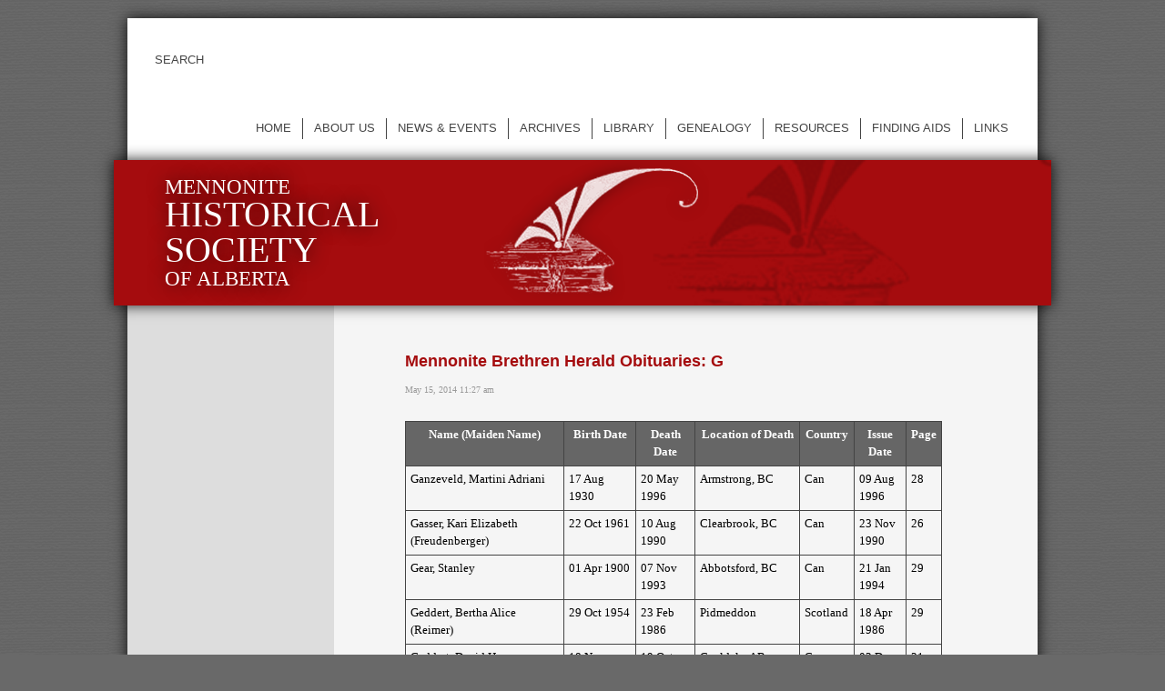

--- FILE ---
content_type: text/html; charset=UTF-8
request_url: https://mennonitehistory.org/mennonite-brethren-herald-obituaries-g/
body_size: 12312
content:
<!DOCTYPE HTML>
<html lang="en-US">
	<head>
		<title>Mennonite Historical Society of Alberta &#8211; Mennonite Brethren Herald Obituaries: G</title>
		<meta charset="UTF-8" />
		<meta name="viewport" content="width=device-width, initial-scale=1.0" />
		<link rel="pingback" href="https://mennonitehistory.org/xmlrpc.php" />
		<link rel="shortcut icon" href="https://mennonitehistory.org/wp-content/themes/mennonitehistory.org/images/favicon.ico" />
		<!--[if lt IE 9]>
			<script src="https://mennonitehistory.org/wp-content/themes/mennonitehistory.org/js/html5shiv-printshiv.js" type="text/javascript"></script>
			<script src="https://mennonitehistory.org/wp-content/themes/mennonitehistory.org/js/selectivizr-min.js" type="text/javascript"></script>
			<script src="https://css3-mediaqueries-js.googlecode.com/svn/trunk/css3-mediaqueries.js"></script>
		<![endif]-->
		<meta name='robots' content='max-image-preview:large' />
	<style>img:is([sizes="auto" i], [sizes^="auto," i]) { contain-intrinsic-size: 3000px 1500px }</style>
			<!-- This site uses the Google Analytics by MonsterInsights plugin v9.11.1 - Using Analytics tracking - https://www.monsterinsights.com/ -->
		<!-- Note: MonsterInsights is not currently configured on this site. The site owner needs to authenticate with Google Analytics in the MonsterInsights settings panel. -->
					<!-- No tracking code set -->
				<!-- / Google Analytics by MonsterInsights -->
		<script type="text/javascript">
/* <![CDATA[ */
window._wpemojiSettings = {"baseUrl":"https:\/\/s.w.org\/images\/core\/emoji\/15.0.3\/72x72\/","ext":".png","svgUrl":"https:\/\/s.w.org\/images\/core\/emoji\/15.0.3\/svg\/","svgExt":".svg","source":{"concatemoji":"https:\/\/mennonitehistory.org\/wp-includes\/js\/wp-emoji-release.min.js?ver=6.7.4"}};
/*! This file is auto-generated */
!function(i,n){var o,s,e;function c(e){try{var t={supportTests:e,timestamp:(new Date).valueOf()};sessionStorage.setItem(o,JSON.stringify(t))}catch(e){}}function p(e,t,n){e.clearRect(0,0,e.canvas.width,e.canvas.height),e.fillText(t,0,0);var t=new Uint32Array(e.getImageData(0,0,e.canvas.width,e.canvas.height).data),r=(e.clearRect(0,0,e.canvas.width,e.canvas.height),e.fillText(n,0,0),new Uint32Array(e.getImageData(0,0,e.canvas.width,e.canvas.height).data));return t.every(function(e,t){return e===r[t]})}function u(e,t,n){switch(t){case"flag":return n(e,"\ud83c\udff3\ufe0f\u200d\u26a7\ufe0f","\ud83c\udff3\ufe0f\u200b\u26a7\ufe0f")?!1:!n(e,"\ud83c\uddfa\ud83c\uddf3","\ud83c\uddfa\u200b\ud83c\uddf3")&&!n(e,"\ud83c\udff4\udb40\udc67\udb40\udc62\udb40\udc65\udb40\udc6e\udb40\udc67\udb40\udc7f","\ud83c\udff4\u200b\udb40\udc67\u200b\udb40\udc62\u200b\udb40\udc65\u200b\udb40\udc6e\u200b\udb40\udc67\u200b\udb40\udc7f");case"emoji":return!n(e,"\ud83d\udc26\u200d\u2b1b","\ud83d\udc26\u200b\u2b1b")}return!1}function f(e,t,n){var r="undefined"!=typeof WorkerGlobalScope&&self instanceof WorkerGlobalScope?new OffscreenCanvas(300,150):i.createElement("canvas"),a=r.getContext("2d",{willReadFrequently:!0}),o=(a.textBaseline="top",a.font="600 32px Arial",{});return e.forEach(function(e){o[e]=t(a,e,n)}),o}function t(e){var t=i.createElement("script");t.src=e,t.defer=!0,i.head.appendChild(t)}"undefined"!=typeof Promise&&(o="wpEmojiSettingsSupports",s=["flag","emoji"],n.supports={everything:!0,everythingExceptFlag:!0},e=new Promise(function(e){i.addEventListener("DOMContentLoaded",e,{once:!0})}),new Promise(function(t){var n=function(){try{var e=JSON.parse(sessionStorage.getItem(o));if("object"==typeof e&&"number"==typeof e.timestamp&&(new Date).valueOf()<e.timestamp+604800&&"object"==typeof e.supportTests)return e.supportTests}catch(e){}return null}();if(!n){if("undefined"!=typeof Worker&&"undefined"!=typeof OffscreenCanvas&&"undefined"!=typeof URL&&URL.createObjectURL&&"undefined"!=typeof Blob)try{var e="postMessage("+f.toString()+"("+[JSON.stringify(s),u.toString(),p.toString()].join(",")+"));",r=new Blob([e],{type:"text/javascript"}),a=new Worker(URL.createObjectURL(r),{name:"wpTestEmojiSupports"});return void(a.onmessage=function(e){c(n=e.data),a.terminate(),t(n)})}catch(e){}c(n=f(s,u,p))}t(n)}).then(function(e){for(var t in e)n.supports[t]=e[t],n.supports.everything=n.supports.everything&&n.supports[t],"flag"!==t&&(n.supports.everythingExceptFlag=n.supports.everythingExceptFlag&&n.supports[t]);n.supports.everythingExceptFlag=n.supports.everythingExceptFlag&&!n.supports.flag,n.DOMReady=!1,n.readyCallback=function(){n.DOMReady=!0}}).then(function(){return e}).then(function(){var e;n.supports.everything||(n.readyCallback(),(e=n.source||{}).concatemoji?t(e.concatemoji):e.wpemoji&&e.twemoji&&(t(e.twemoji),t(e.wpemoji)))}))}((window,document),window._wpemojiSettings);
/* ]]> */
</script>
<style id='wp-emoji-styles-inline-css' type='text/css'>

	img.wp-smiley, img.emoji {
		display: inline !important;
		border: none !important;
		box-shadow: none !important;
		height: 1em !important;
		width: 1em !important;
		margin: 0 0.07em !important;
		vertical-align: -0.1em !important;
		background: none !important;
		padding: 0 !important;
	}
</style>
<link rel='stylesheet' id='wp-block-library-css' href='https://mennonitehistory.org/wp-includes/css/dist/block-library/style.min.css?ver=6.7.4' type='text/css' media='all' />
<style id='classic-theme-styles-inline-css' type='text/css'>
/*! This file is auto-generated */
.wp-block-button__link{color:#fff;background-color:#32373c;border-radius:9999px;box-shadow:none;text-decoration:none;padding:calc(.667em + 2px) calc(1.333em + 2px);font-size:1.125em}.wp-block-file__button{background:#32373c;color:#fff;text-decoration:none}
</style>
<style id='global-styles-inline-css' type='text/css'>
:root{--wp--preset--aspect-ratio--square: 1;--wp--preset--aspect-ratio--4-3: 4/3;--wp--preset--aspect-ratio--3-4: 3/4;--wp--preset--aspect-ratio--3-2: 3/2;--wp--preset--aspect-ratio--2-3: 2/3;--wp--preset--aspect-ratio--16-9: 16/9;--wp--preset--aspect-ratio--9-16: 9/16;--wp--preset--color--black: #000000;--wp--preset--color--cyan-bluish-gray: #abb8c3;--wp--preset--color--white: #ffffff;--wp--preset--color--pale-pink: #f78da7;--wp--preset--color--vivid-red: #cf2e2e;--wp--preset--color--luminous-vivid-orange: #ff6900;--wp--preset--color--luminous-vivid-amber: #fcb900;--wp--preset--color--light-green-cyan: #7bdcb5;--wp--preset--color--vivid-green-cyan: #00d084;--wp--preset--color--pale-cyan-blue: #8ed1fc;--wp--preset--color--vivid-cyan-blue: #0693e3;--wp--preset--color--vivid-purple: #9b51e0;--wp--preset--gradient--vivid-cyan-blue-to-vivid-purple: linear-gradient(135deg,rgba(6,147,227,1) 0%,rgb(155,81,224) 100%);--wp--preset--gradient--light-green-cyan-to-vivid-green-cyan: linear-gradient(135deg,rgb(122,220,180) 0%,rgb(0,208,130) 100%);--wp--preset--gradient--luminous-vivid-amber-to-luminous-vivid-orange: linear-gradient(135deg,rgba(252,185,0,1) 0%,rgba(255,105,0,1) 100%);--wp--preset--gradient--luminous-vivid-orange-to-vivid-red: linear-gradient(135deg,rgba(255,105,0,1) 0%,rgb(207,46,46) 100%);--wp--preset--gradient--very-light-gray-to-cyan-bluish-gray: linear-gradient(135deg,rgb(238,238,238) 0%,rgb(169,184,195) 100%);--wp--preset--gradient--cool-to-warm-spectrum: linear-gradient(135deg,rgb(74,234,220) 0%,rgb(151,120,209) 20%,rgb(207,42,186) 40%,rgb(238,44,130) 60%,rgb(251,105,98) 80%,rgb(254,248,76) 100%);--wp--preset--gradient--blush-light-purple: linear-gradient(135deg,rgb(255,206,236) 0%,rgb(152,150,240) 100%);--wp--preset--gradient--blush-bordeaux: linear-gradient(135deg,rgb(254,205,165) 0%,rgb(254,45,45) 50%,rgb(107,0,62) 100%);--wp--preset--gradient--luminous-dusk: linear-gradient(135deg,rgb(255,203,112) 0%,rgb(199,81,192) 50%,rgb(65,88,208) 100%);--wp--preset--gradient--pale-ocean: linear-gradient(135deg,rgb(255,245,203) 0%,rgb(182,227,212) 50%,rgb(51,167,181) 100%);--wp--preset--gradient--electric-grass: linear-gradient(135deg,rgb(202,248,128) 0%,rgb(113,206,126) 100%);--wp--preset--gradient--midnight: linear-gradient(135deg,rgb(2,3,129) 0%,rgb(40,116,252) 100%);--wp--preset--font-size--small: 13px;--wp--preset--font-size--medium: 20px;--wp--preset--font-size--large: 36px;--wp--preset--font-size--x-large: 42px;--wp--preset--spacing--20: 0.44rem;--wp--preset--spacing--30: 0.67rem;--wp--preset--spacing--40: 1rem;--wp--preset--spacing--50: 1.5rem;--wp--preset--spacing--60: 2.25rem;--wp--preset--spacing--70: 3.38rem;--wp--preset--spacing--80: 5.06rem;--wp--preset--shadow--natural: 6px 6px 9px rgba(0, 0, 0, 0.2);--wp--preset--shadow--deep: 12px 12px 50px rgba(0, 0, 0, 0.4);--wp--preset--shadow--sharp: 6px 6px 0px rgba(0, 0, 0, 0.2);--wp--preset--shadow--outlined: 6px 6px 0px -3px rgba(255, 255, 255, 1), 6px 6px rgba(0, 0, 0, 1);--wp--preset--shadow--crisp: 6px 6px 0px rgba(0, 0, 0, 1);}:where(.is-layout-flex){gap: 0.5em;}:where(.is-layout-grid){gap: 0.5em;}body .is-layout-flex{display: flex;}.is-layout-flex{flex-wrap: wrap;align-items: center;}.is-layout-flex > :is(*, div){margin: 0;}body .is-layout-grid{display: grid;}.is-layout-grid > :is(*, div){margin: 0;}:where(.wp-block-columns.is-layout-flex){gap: 2em;}:where(.wp-block-columns.is-layout-grid){gap: 2em;}:where(.wp-block-post-template.is-layout-flex){gap: 1.25em;}:where(.wp-block-post-template.is-layout-grid){gap: 1.25em;}.has-black-color{color: var(--wp--preset--color--black) !important;}.has-cyan-bluish-gray-color{color: var(--wp--preset--color--cyan-bluish-gray) !important;}.has-white-color{color: var(--wp--preset--color--white) !important;}.has-pale-pink-color{color: var(--wp--preset--color--pale-pink) !important;}.has-vivid-red-color{color: var(--wp--preset--color--vivid-red) !important;}.has-luminous-vivid-orange-color{color: var(--wp--preset--color--luminous-vivid-orange) !important;}.has-luminous-vivid-amber-color{color: var(--wp--preset--color--luminous-vivid-amber) !important;}.has-light-green-cyan-color{color: var(--wp--preset--color--light-green-cyan) !important;}.has-vivid-green-cyan-color{color: var(--wp--preset--color--vivid-green-cyan) !important;}.has-pale-cyan-blue-color{color: var(--wp--preset--color--pale-cyan-blue) !important;}.has-vivid-cyan-blue-color{color: var(--wp--preset--color--vivid-cyan-blue) !important;}.has-vivid-purple-color{color: var(--wp--preset--color--vivid-purple) !important;}.has-black-background-color{background-color: var(--wp--preset--color--black) !important;}.has-cyan-bluish-gray-background-color{background-color: var(--wp--preset--color--cyan-bluish-gray) !important;}.has-white-background-color{background-color: var(--wp--preset--color--white) !important;}.has-pale-pink-background-color{background-color: var(--wp--preset--color--pale-pink) !important;}.has-vivid-red-background-color{background-color: var(--wp--preset--color--vivid-red) !important;}.has-luminous-vivid-orange-background-color{background-color: var(--wp--preset--color--luminous-vivid-orange) !important;}.has-luminous-vivid-amber-background-color{background-color: var(--wp--preset--color--luminous-vivid-amber) !important;}.has-light-green-cyan-background-color{background-color: var(--wp--preset--color--light-green-cyan) !important;}.has-vivid-green-cyan-background-color{background-color: var(--wp--preset--color--vivid-green-cyan) !important;}.has-pale-cyan-blue-background-color{background-color: var(--wp--preset--color--pale-cyan-blue) !important;}.has-vivid-cyan-blue-background-color{background-color: var(--wp--preset--color--vivid-cyan-blue) !important;}.has-vivid-purple-background-color{background-color: var(--wp--preset--color--vivid-purple) !important;}.has-black-border-color{border-color: var(--wp--preset--color--black) !important;}.has-cyan-bluish-gray-border-color{border-color: var(--wp--preset--color--cyan-bluish-gray) !important;}.has-white-border-color{border-color: var(--wp--preset--color--white) !important;}.has-pale-pink-border-color{border-color: var(--wp--preset--color--pale-pink) !important;}.has-vivid-red-border-color{border-color: var(--wp--preset--color--vivid-red) !important;}.has-luminous-vivid-orange-border-color{border-color: var(--wp--preset--color--luminous-vivid-orange) !important;}.has-luminous-vivid-amber-border-color{border-color: var(--wp--preset--color--luminous-vivid-amber) !important;}.has-light-green-cyan-border-color{border-color: var(--wp--preset--color--light-green-cyan) !important;}.has-vivid-green-cyan-border-color{border-color: var(--wp--preset--color--vivid-green-cyan) !important;}.has-pale-cyan-blue-border-color{border-color: var(--wp--preset--color--pale-cyan-blue) !important;}.has-vivid-cyan-blue-border-color{border-color: var(--wp--preset--color--vivid-cyan-blue) !important;}.has-vivid-purple-border-color{border-color: var(--wp--preset--color--vivid-purple) !important;}.has-vivid-cyan-blue-to-vivid-purple-gradient-background{background: var(--wp--preset--gradient--vivid-cyan-blue-to-vivid-purple) !important;}.has-light-green-cyan-to-vivid-green-cyan-gradient-background{background: var(--wp--preset--gradient--light-green-cyan-to-vivid-green-cyan) !important;}.has-luminous-vivid-amber-to-luminous-vivid-orange-gradient-background{background: var(--wp--preset--gradient--luminous-vivid-amber-to-luminous-vivid-orange) !important;}.has-luminous-vivid-orange-to-vivid-red-gradient-background{background: var(--wp--preset--gradient--luminous-vivid-orange-to-vivid-red) !important;}.has-very-light-gray-to-cyan-bluish-gray-gradient-background{background: var(--wp--preset--gradient--very-light-gray-to-cyan-bluish-gray) !important;}.has-cool-to-warm-spectrum-gradient-background{background: var(--wp--preset--gradient--cool-to-warm-spectrum) !important;}.has-blush-light-purple-gradient-background{background: var(--wp--preset--gradient--blush-light-purple) !important;}.has-blush-bordeaux-gradient-background{background: var(--wp--preset--gradient--blush-bordeaux) !important;}.has-luminous-dusk-gradient-background{background: var(--wp--preset--gradient--luminous-dusk) !important;}.has-pale-ocean-gradient-background{background: var(--wp--preset--gradient--pale-ocean) !important;}.has-electric-grass-gradient-background{background: var(--wp--preset--gradient--electric-grass) !important;}.has-midnight-gradient-background{background: var(--wp--preset--gradient--midnight) !important;}.has-small-font-size{font-size: var(--wp--preset--font-size--small) !important;}.has-medium-font-size{font-size: var(--wp--preset--font-size--medium) !important;}.has-large-font-size{font-size: var(--wp--preset--font-size--large) !important;}.has-x-large-font-size{font-size: var(--wp--preset--font-size--x-large) !important;}
:where(.wp-block-post-template.is-layout-flex){gap: 1.25em;}:where(.wp-block-post-template.is-layout-grid){gap: 1.25em;}
:where(.wp-block-columns.is-layout-flex){gap: 2em;}:where(.wp-block-columns.is-layout-grid){gap: 2em;}
:root :where(.wp-block-pullquote){font-size: 1.5em;line-height: 1.6;}
</style>
<link rel='stylesheet' id='reset-css' href='https://mennonitehistory.org/wp-content/themes/mennonitehistory.org/css/reset.min.css' type='text/css' media='all' />
<link rel='stylesheet' id='mhsa-css' href='https://mennonitehistory.org/wp-content/themes/mennonitehistory.org/style.min.css' type='text/css' media='all' />
<script type="text/javascript" src="https://apis.google.com/js/plusone.js"></script><script type="text/javascript" src="https://mennonitehistory.org/wp-includes/js/jquery/jquery.js" id="jquery-js"></script>
<link rel="https://api.w.org/" href="https://mennonitehistory.org/wp-json/" /><link rel="alternate" title="JSON" type="application/json" href="https://mennonitehistory.org/wp-json/wp/v2/posts/3488" /><link rel="EditURI" type="application/rsd+xml" title="RSD" href="https://mennonitehistory.org/xmlrpc.php?rsd" />
<meta name="generator" content="WordPress 6.7.4" />
<link rel="canonical" href="https://mennonitehistory.org/mennonite-brethren-herald-obituaries-g/" />
<link rel='shortlink' href='https://mennonitehistory.org/?p=3488' />
<link rel="alternate" title="oEmbed (JSON)" type="application/json+oembed" href="https://mennonitehistory.org/wp-json/oembed/1.0/embed?url=https%3A%2F%2Fmennonitehistory.org%2Fmennonite-brethren-herald-obituaries-g%2F" />
<link rel="alternate" title="oEmbed (XML)" type="text/xml+oembed" href="https://mennonitehistory.org/wp-json/oembed/1.0/embed?url=https%3A%2F%2Fmennonitehistory.org%2Fmennonite-brethren-herald-obituaries-g%2F&#038;format=xml" />
		<script src="https://mennonitehistory.org/wp-content/themes/mennonitehistory.org/js/jquery.placeholder.min.js" type="text/javascript"></script>
	</head>
	<body class="post-template-default single single-post postid-3488 single-format-standard category-genealogy mennonite-brethren-herald-obituaries-g">
		<div class="container">
<div id="search">
	<form id="searchForm1" class="search-form" role="search" method="get" action="/">
		<div>
			<input type="search" value="" placeholder="SEARCH" name="s" size="25">
			<span class="search-buttons">
				<input type="submit" class="search" value="Search" title="Search">
			</span>
		</div>
	</form>
</div>

<script type="text/javascript">
	jQuery(document).ready(function(){
		jQuery(".search-form input[name='s']").placeholder();
		jQuery(".search-form input[name='s']").on("change blur keyup",function(){
			jQuery(".search-form .search-buttons").css("visibility",(jQuery(this).val().length>0 ? "visible" : "hidden")); //Show the buttons if there is text in the search box.
		});
		jQuery(".search-form input[name='s']").trigger("change");
	});
</script><nav>
	<ul id="menu-toggle">
		<li>
			<a href="" id="menu-toggle-link">Menu</a>
		</li>
	</ul>
	<div id="menu">
		<div class="menu-menu-container"><ul id="menu-menu" class="menu"><li id="menu-item-258" class="menu-item menu-item-type-post_type menu-item-object-page menu-item-home menu-item-258"><a href="https://mennonitehistory.org/">Home</a></li>
<li id="menu-item-10231" class="menu-item menu-item-type-custom menu-item-object-custom menu-item-has-children menu-item-10231"><a href="#">About us</a>
<ul class="sub-menu">
	<li id="menu-item-80" class="menu-item menu-item-type-post_type menu-item-object-page menu-item-has-children menu-item-80"><a href="https://mennonitehistory.org/membership/">Membership</a>
	<ul class="sub-menu">
		<li id="menu-item-81" class="menu-item menu-item-type-post_type menu-item-object-page menu-item-81"><a href="https://mennonitehistory.org/membership/application/">Application</a></li>
		<li id="menu-item-83" class="menu-item menu-item-type-post_type menu-item-object-page menu-item-83"><a href="https://mennonitehistory.org/membership/constitution/">Constitution</a></li>
		<li id="menu-item-82" class="menu-item menu-item-type-post_type menu-item-object-page menu-item-82"><a href="https://mennonitehistory.org/membership/bylaws/">Bylaws</a></li>
	</ul>
</li>
	<li id="menu-item-223" class="menu-item menu-item-type-post_type menu-item-object-page menu-item-223"><a href="https://mennonitehistory.org/volunteer/">Volunteer opportunities</a></li>
	<li id="menu-item-151" class="menu-item menu-item-type-post_type menu-item-object-page menu-item-151"><a href="https://mennonitehistory.org/board/">Board of Directors</a></li>
	<li id="menu-item-84" class="menu-item menu-item-type-post_type menu-item-object-page menu-item-84"><a href="https://mennonitehistory.org/logo/">Our logo</a></li>
</ul>
</li>
<li id="menu-item-2531" class="menu-item menu-item-type-taxonomy menu-item-object-category menu-item-has-children menu-item-2531"><a href="https://mennonitehistory.org/category/home-page/news/">News &amp; events</a>
<ul class="sub-menu">
	<li id="menu-item-8439" class="menu-item menu-item-type-post_type menu-item-object-page menu-item-8439"><a href="https://mennonitehistory.org/calendar/">Events</a></li>
	<li id="menu-item-109" class="menu-item menu-item-type-post_type menu-item-object-page menu-item-109"><a href="https://mennonitehistory.org/newsletters/">Newsletters (The Chronicle)</a></li>
</ul>
</li>
<li id="menu-item-116" class="menu-item menu-item-type-post_type menu-item-object-page menu-item-has-children menu-item-116"><a href="https://mennonitehistory.org/archives/">Archives</a>
<ul class="sub-menu">
	<li id="menu-item-1330" class="hidden menu-item menu-item-type-taxonomy menu-item-object-category menu-item-1330"><a href="https://mennonitehistory.org/category/archives/">Archives</a></li>
	<li id="menu-item-316" class="hidden menu-item menu-item-type-post_type menu-item-object-page menu-item-316"><a href="https://mennonitehistory.org/archive-volume/">Volume of Processed Archival Records</a></li>
</ul>
</li>
<li id="menu-item-1346" class="menu-item menu-item-type-post_type menu-item-object-page menu-item-1346"><a href="https://mennonitehistory.org/library/">Library</a></li>
<li id="menu-item-1342" class="menu-item menu-item-type-post_type menu-item-object-page menu-item-has-children menu-item-1342"><a href="https://mennonitehistory.org/genealogy/">Genealogy</a>
<ul class="sub-menu">
	<li id="menu-item-7242" class="menu-item menu-item-type-post_type menu-item-object-page menu-item-7242"><a href="https://mennonitehistory.org/obituaries-2/">Obituaries</a></li>
</ul>
</li>
<li id="menu-item-1353" class="menu-item menu-item-type-post_type menu-item-object-page menu-item-has-children menu-item-1353"><a href="https://mennonitehistory.org/resources/">Resources</a>
<ul class="sub-menu">
	<li id="menu-item-1336" class="menu-item menu-item-type-post_type menu-item-object-page menu-item-has-children menu-item-1336"><a href="https://mennonitehistory.org/bookstore/">Bookstore</a>
	<ul class="sub-menu">
		<li id="menu-item-4644" class="menu-item menu-item-type-post_type menu-item-object-page menu-item-4644"><a href="https://mennonitehistory.org/books/">Books</a></li>
		<li id="menu-item-1361" class="menu-item menu-item-type-post_type menu-item-object-page menu-item-1361"><a href="https://mennonitehistory.org/used-books/">Used books</a></li>
	</ul>
</li>
	<li id="menu-item-7493" class="menu-item menu-item-type-post_type menu-item-object-post menu-item-7493"><a href="https://mennonitehistory.org/paraguay-passenger-lists/">Paraguay Passenger Lists</a></li>
	<li id="menu-item-6784" class="menu-item menu-item-type-post_type menu-item-object-page menu-item-6784"><a href="https://mennonitehistory.org/periodicals/">Periodicals</a></li>
	<li id="menu-item-1337" class="menu-item menu-item-type-post_type menu-item-object-page menu-item-1337"><a href="https://mennonitehistory.org/censuses/">Censuses</a></li>
	<li id="menu-item-1338" class="menu-item menu-item-type-post_type menu-item-object-page menu-item-1338"><a href="https://mennonitehistory.org/church-records/">Church Records</a></li>
	<li id="menu-item-5670" class="menu-item menu-item-type-post_type menu-item-object-page menu-item-5670"><a href="https://mennonitehistory.org/resources/health-records/">Health Records</a></li>
	<li id="menu-item-5672" class="menu-item menu-item-type-post_type menu-item-object-page menu-item-5672"><a href="https://mennonitehistory.org/resident-lists/">Resident Lists</a></li>
	<li id="menu-item-5674" class="menu-item menu-item-type-post_type menu-item-object-page menu-item-5674"><a href="https://mennonitehistory.org/travesties/">Travesties of WWII</a></li>
	<li id="menu-item-5675" class="menu-item menu-item-type-post_type menu-item-object-page menu-item-5675"><a href="https://mennonitehistory.org/vital-records/">Vital Records</a></li>
</ul>
</li>
<li id="menu-item-7470" class="menu-item menu-item-type-post_type menu-item-object-page menu-item-7470"><a href="https://mennonitehistory.org/finding-aids/">Finding Aids</a></li>
<li id="menu-item-6683" class="menu-item menu-item-type-post_type menu-item-object-page menu-item-6683"><a href="https://mennonitehistory.org/links/">Links</a></li>
</ul></div>	</div>
	<div class="clear"></div>
</nav>

<div class="clear"></div>

<script type="text/javascript">
	jQuery(document).ready(function(){
		jQuery("#menu-toggle-link").bind("click",function(){
			jQuery(this).toggleClass("up");
			jQuery("#menu").slideToggle(null,function(){
				if(jQuery(this).css("display")=="none") //Check if the display property is set to none at the end of the animation.
					jQuery(this).css({"display":""}); //Remove the display property from the element, and allow it to be contolled by style.css, so that it will be displayed again when the screen is resized.
			});
			return false; //Cancel any default behaviour.
		});
	});
</script><header>
	<img src="https://mhsa.vanadiumdesign.ca/wp-content/uploads/woman.png" class="wp-header-image" height="0" width="0" alt="" />	<h1>
		<a href="/">
						Mennonite
			<br /><span>Historical
			<br />Society</span>
			<br />of Alberta
		</a>
	</h1>
		<div class="clear"></div>
</header>
<div class="content">

	<div class="column-menu">
		<div class="column-menu-2">
			<div class="menu-menu-container"><ul id="menu-menu-1" class="menu"><li class="menu-item menu-item-type-post_type menu-item-object-page menu-item-home menu-item-258"><a href="https://mennonitehistory.org/">Home</a></li>
<li class="menu-item menu-item-type-custom menu-item-object-custom menu-item-has-children menu-item-10231"><a href="#">About us</a>
<ul class="sub-menu">
	<li class="menu-item menu-item-type-post_type menu-item-object-page menu-item-has-children menu-item-80"><a href="https://mennonitehistory.org/membership/">Membership</a>
	<ul class="sub-menu">
		<li class="menu-item menu-item-type-post_type menu-item-object-page menu-item-81"><a href="https://mennonitehistory.org/membership/application/">Application</a></li>
		<li class="menu-item menu-item-type-post_type menu-item-object-page menu-item-83"><a href="https://mennonitehistory.org/membership/constitution/">Constitution</a></li>
		<li class="menu-item menu-item-type-post_type menu-item-object-page menu-item-82"><a href="https://mennonitehistory.org/membership/bylaws/">Bylaws</a></li>
	</ul>
</li>
	<li class="menu-item menu-item-type-post_type menu-item-object-page menu-item-223"><a href="https://mennonitehistory.org/volunteer/">Volunteer opportunities</a></li>
	<li class="menu-item menu-item-type-post_type menu-item-object-page menu-item-151"><a href="https://mennonitehistory.org/board/">Board of Directors</a></li>
	<li class="menu-item menu-item-type-post_type menu-item-object-page menu-item-84"><a href="https://mennonitehistory.org/logo/">Our logo</a></li>
</ul>
</li>
<li class="menu-item menu-item-type-taxonomy menu-item-object-category menu-item-has-children menu-item-2531"><a href="https://mennonitehistory.org/category/home-page/news/">News &amp; events</a>
<ul class="sub-menu">
	<li class="menu-item menu-item-type-post_type menu-item-object-page menu-item-8439"><a href="https://mennonitehistory.org/calendar/">Events</a></li>
	<li class="menu-item menu-item-type-post_type menu-item-object-page menu-item-109"><a href="https://mennonitehistory.org/newsletters/">Newsletters (The Chronicle)</a></li>
</ul>
</li>
<li class="menu-item menu-item-type-post_type menu-item-object-page menu-item-has-children menu-item-116"><a href="https://mennonitehistory.org/archives/">Archives</a>
<ul class="sub-menu">
	<li class="hidden menu-item menu-item-type-taxonomy menu-item-object-category menu-item-1330"><a href="https://mennonitehistory.org/category/archives/">Archives</a></li>
	<li class="hidden menu-item menu-item-type-post_type menu-item-object-page menu-item-316"><a href="https://mennonitehistory.org/archive-volume/">Volume of Processed Archival Records</a></li>
</ul>
</li>
<li class="menu-item menu-item-type-post_type menu-item-object-page menu-item-1346"><a href="https://mennonitehistory.org/library/">Library</a></li>
<li class="menu-item menu-item-type-post_type menu-item-object-page menu-item-has-children menu-item-1342"><a href="https://mennonitehistory.org/genealogy/">Genealogy</a>
<ul class="sub-menu">
	<li class="menu-item menu-item-type-post_type menu-item-object-page menu-item-7242"><a href="https://mennonitehistory.org/obituaries-2/">Obituaries</a></li>
</ul>
</li>
<li class="menu-item menu-item-type-post_type menu-item-object-page menu-item-has-children menu-item-1353"><a href="https://mennonitehistory.org/resources/">Resources</a>
<ul class="sub-menu">
	<li class="menu-item menu-item-type-post_type menu-item-object-page menu-item-has-children menu-item-1336"><a href="https://mennonitehistory.org/bookstore/">Bookstore</a>
	<ul class="sub-menu">
		<li class="menu-item menu-item-type-post_type menu-item-object-page menu-item-4644"><a href="https://mennonitehistory.org/books/">Books</a></li>
		<li class="menu-item menu-item-type-post_type menu-item-object-page menu-item-1361"><a href="https://mennonitehistory.org/used-books/">Used books</a></li>
	</ul>
</li>
	<li class="menu-item menu-item-type-post_type menu-item-object-post menu-item-7493"><a href="https://mennonitehistory.org/paraguay-passenger-lists/">Paraguay Passenger Lists</a></li>
	<li class="menu-item menu-item-type-post_type menu-item-object-page menu-item-6784"><a href="https://mennonitehistory.org/periodicals/">Periodicals</a></li>
	<li class="menu-item menu-item-type-post_type menu-item-object-page menu-item-1337"><a href="https://mennonitehistory.org/censuses/">Censuses</a></li>
	<li class="menu-item menu-item-type-post_type menu-item-object-page menu-item-1338"><a href="https://mennonitehistory.org/church-records/">Church Records</a></li>
	<li class="menu-item menu-item-type-post_type menu-item-object-page menu-item-5670"><a href="https://mennonitehistory.org/resources/health-records/">Health Records</a></li>
	<li class="menu-item menu-item-type-post_type menu-item-object-page menu-item-5672"><a href="https://mennonitehistory.org/resident-lists/">Resident Lists</a></li>
	<li class="menu-item menu-item-type-post_type menu-item-object-page menu-item-5674"><a href="https://mennonitehistory.org/travesties/">Travesties of WWII</a></li>
	<li class="menu-item menu-item-type-post_type menu-item-object-page menu-item-5675"><a href="https://mennonitehistory.org/vital-records/">Vital Records</a></li>
</ul>
</li>
<li class="menu-item menu-item-type-post_type menu-item-object-page menu-item-7470"><a href="https://mennonitehistory.org/finding-aids/">Finding Aids</a></li>
<li class="menu-item menu-item-type-post_type menu-item-object-page menu-item-6683"><a href="https://mennonitehistory.org/links/">Links</a></li>
</ul></div>		</div>
	</div>
	
	<div class="column-main">
		<div class="column-main-2">
			
			<h2>Mennonite Brethren Herald Obituaries: G</h2>
			
								<article>
					
						<p>
							<time datetime="2014-05-15" pubdate>May 15, 2014 11:27 am</time>
							<span class="comment-link"><span></span></span>
						</p>
						
						<div class='wdgpo wdgpo_standard_count'><g:plusone size='standard' count='true' href='https://mennonitehistory.org/mennonite-brethren-herald-obituaries-g/' ></g:plusone></div> <h1 style="font-weight: bold; color: #cc0000;"></h1>
<table style="color: #000000;" border="1" cellspacing="0" cellpadding="2" align="center">
<tbody>
<tr>
<th class="s">Name (Maiden Name)</th>
<th class="s">Birth Date</th>
<th class="s">Death Date</th>
<th class="s">Location of Death</th>
<th class="s">Country</th>
<th class="s">Issue Date</th>
<th class="s">Page</th>
</tr>
<tr>
<td>Ganzeveld, Martini Adriani</td>
<td>17 Aug 1930</td>
<td>20 May 1996</td>
<td>Armstrong, BC</td>
<td>Can</td>
<td>09 Aug 1996</td>
<td>28</td>
</tr>
<tr>
<td>Gasser, Kari Elizabeth (Freudenberger)</td>
<td>22 Oct 1961</td>
<td>10 Aug 1990</td>
<td>Clearbrook, BC</td>
<td>Can</td>
<td>23 Nov 1990</td>
<td>26</td>
</tr>
<tr>
<td>Gear, Stanley</td>
<td>01 Apr 1900</td>
<td>07 Nov 1993</td>
<td>Abbotsford, BC</td>
<td>Can</td>
<td>21 Jan 1994</td>
<td>29</td>
</tr>
<tr>
<td>Geddert, Bertha Alice (Reimer)</td>
<td>29 Oct 1954</td>
<td>23 Feb 1986</td>
<td>Pidmeddon</td>
<td>Scotland</td>
<td>18 Apr 1986</td>
<td>29</td>
</tr>
<tr>
<td>Geddert, David H.</td>
<td>18 Nov 1896</td>
<td>19 Oct 1982</td>
<td>Coaldale, AB</td>
<td>Can</td>
<td>03 Dec 1982</td>
<td>31</td>
</tr>
<tr>
<td>Geddert, George David</td>
<td>02 Jun 1924</td>
<td>12 Oct 2002</td>
<td>Kelowna, BC</td>
<td>Can</td>
<td>15 Nov 2002</td>
<td>24</td>
</tr>
<tr>
<td>Gerbrandt, Cornelius J.</td>
<td>28 Oct 1896</td>
<td>29 Sep 1994</td>
<td>Herbert, SK</td>
<td>Can</td>
<td>11 Nov 1994</td>
<td>29</td>
</tr>
<tr>
<td>Gerbrandt, Gertrude (Kehler)</td>
<td>04 Apr 1926</td>
<td>08 Mar 1979</td>
<td>Freiberg, West Germany</td>
<td>Germany</td>
<td>27 Jul 1979</td>
<td>30</td>
</tr>
<tr>
<td>Gerbrandt, Katherina (Rempel)</td>
<td>21 Jul 1911</td>
<td>28 May 1983</td>
<td>Herbert, SK</td>
<td>Can</td>
<td>19 Aug 1983</td>
<td>30</td>
</tr>
<tr>
<td>Gerbrandt, Susan (Klassen)</td>
<td>31 May 1897</td>
<td>09 Apr 1966</td>
<td>Herbert, SK</td>
<td>Can</td>
<td>13 May 1966</td>
<td>18</td>
</tr>
<tr>
<td>Gerlach, Elvira (Peters)</td>
<td>26 Feb 1919</td>
<td>18 Sep 1984</td>
<td>St. Catharines, ON</td>
<td>Can</td>
<td>19 Oct 1984</td>
<td>31</td>
</tr>
<tr>
<td>Gerwin, Arnold</td>
<td>24 Dec 1908</td>
<td>04 Jul 1995</td>
<td>Winnipeg, MB</td>
<td>Can</td>
<td>10 Nov 1995</td>
<td>27</td>
</tr>
<tr>
<td>Gibbons, Heidi (Thiessen)</td>
<td>?? 1965</td>
<td>23 May 1999</td>
<td>Morgantown, W.Va</td>
<td>USA</td>
<td>03 Dec 1999</td>
<td>25</td>
</tr>
<tr>
<td>Gibson,Kimberly Anne (Charles-Gibson)</td>
<td>16 Dec 1971</td>
<td>27 Sep 1986</td>
<td>Linden, AB</td>
<td>Can</td>
<td>28 Nov 1986</td>
<td>35</td>
</tr>
<tr>
<td>Giesbrecht, Abe</td>
<td>1928</td>
<td>12 Jan 2003</td>
<td>Armstrong, BC</td>
<td>Can</td>
<td>21 Mar 2003</td>
<td>27</td>
</tr>
<tr>
<td>Giesbrecht, Abram P.</td>
<td>?? 1885</td>
<td>31 May 1964</td>
<td>Winkler, MB</td>
<td>Can</td>
<td>28 Aug 1964</td>
<td>19</td>
</tr>
<tr>
<td>Giesbrecht, Aganeta</td>
<td>07 Oct 1900</td>
<td>16 Oct 2001</td>
<td>Abbotsford, BC</td>
<td>Can</td>
<td>11 Jan 2002</td>
<td>23</td>
</tr>
<tr>
<td>Giesbrecht, Aganetha (Nettie) (Derksen)</td>
<td>17 Jun 1908</td>
<td>08 May 1998</td>
<td>Yarrow, BC</td>
<td>Can</td>
<td>25 Sep 1998</td>
<td>26</td>
</tr>
<tr>
<td>Giesbrecht, Anna (Hildebrandt)</td>
<td>20 Oct 1905</td>
<td>30 Apr 1984</td>
<td>Waldheim, SK</td>
<td>Can</td>
<td>01 Jun 1984</td>
<td>31</td>
</tr>
<tr>
<td>Giesbrecht, Anne</td>
<td>10 May 1921</td>
<td>?? 1975</td>
<td>Yarrow, BC</td>
<td>Can</td>
<td>03 Oct 1975</td>
<td>31</td>
</tr>
<tr>
<td>Giesbrecht, Burton Ronald</td>
<td>20 Aug 1926</td>
<td>04 Aug 1985</td>
<td>Kelowna, BC</td>
<td>Can</td>
<td>18 Oct 1985</td>
<td>31</td>
</tr>
<tr>
<td>Giesbrecht, Cornelius</td>
<td>30 Aug 1917</td>
<td>23 Apr 1991</td>
<td>Medicine Hat, AB</td>
<td>Can</td>
<td>28 Jun 1991</td>
<td>28</td>
</tr>
<tr>
<td>Giesbrecht, Cornelius</td>
<td>09 Jul 1914</td>
<td>20 May 1991</td>
<td>Foam Lake, SK</td>
<td>Can</td>
<td>28 Jun 1991</td>
<td>28</td>
</tr>
<tr>
<td>Giesbrecht, Cornelius U.</td>
<td>21 Oct 1910</td>
<td>03 Nov 1971</td>
<td>Newton, MB</td>
<td>Can</td>
<td>02 Jun 1972</td>
<td>30</td>
</tr>
<tr>
<td>Giesbrecht, Daniel</td>
<td>12 Jul 1897</td>
<td>03 Mar 1978</td>
<td>Abbotsford, BC</td>
<td>Can</td>
<td>14 Apr 1978</td>
<td>30</td>
</tr>
<tr>
<td>Giesbrecht, David</td>
<td>13 Feb 1915</td>
<td>13 Oct 2002</td>
<td>Yarrow, BC</td>
<td>Can</td>
<td>06 Dec 2002</td>
<td>24</td>
</tr>
<tr>
<td>Giesbrecht, Frank</td>
<td>03 Mar 1928</td>
<td>04 Jul 2002</td>
<td>Killarney, MB</td>
<td>Can</td>
<td>25 Oct 2002</td>
<td>27</td>
</tr>
<tr>
<td>Giesbrecht, Gerhard</td>
<td>25 Mar 1898</td>
<td>14 Dec 1992</td>
<td>Clearbrook, BC</td>
<td>Can</td>
<td>22 Jan 1993</td>
<td>29</td>
</tr>
<tr>
<td>Giesbrecht, Helen (Janzen)</td>
<td>13 May 1898</td>
<td>06 Mar 1975</td>
<td>Yarrow, BC</td>
<td>Can</td>
<td>04 Apr 1975</td>
<td>39</td>
</tr>
<tr>
<td>Giesbrecht, Helen (Geortzen)</td>
<td>22 May 1905</td>
<td>02 Oct 1990</td>
<td>Calgary, AB</td>
<td>Can</td>
<td>09 Nov 1990</td>
<td>27</td>
</tr>
<tr>
<td>Giesbrecht, Helena (Martens)</td>
<td>?? 1900</td>
<td>13 Oct 1972</td>
<td>Steinbach, MB</td>
<td>Can</td>
<td>15 Dec 1972</td>
<td>31</td>
</tr>
<tr>
<td>Giesbrecht, Henry</td>
<td>25 Oct 1928</td>
<td>09 Nov 2001</td>
<td>Richmond, BC</td>
<td>Can</td>
<td>25 Jan 2002</td>
<td>24</td>
</tr>
<tr>
<td>Giesbrecht, Henry Sr.</td>
<td>18 Sep 1912</td>
<td>18 Sep 2004</td>
<td>Clearbrook, BC</td>
<td>Can</td>
<td>26 Nov 2004</td>
<td>28</td>
</tr>
<tr>
<td>Giesbrecht, Herbert Jacob</td>
<td>05 Aug 1925</td>
<td>12 Jan 1992</td>
<td>Winnipeg, MB</td>
<td>Can</td>
<td>06 Mar 1992</td>
<td>29</td>
</tr>
<tr>
<td>Giesbrecht, Jacob</td>
<td>02 Aug 1917</td>
<td>08 Mar 1995</td>
<td>Clearbrook, BC</td>
<td>Can</td>
<td>19 May 1995</td>
<td>28</td>
</tr>
<tr>
<td>Giesbrecht, Jacob A.</td>
<td>03 Feb 1916</td>
<td>23 Jun 2002</td>
<td>Steinbach, MB</td>
<td>Can</td>
<td>04 Oct 2002</td>
<td>27</td>
</tr>
<tr>
<td>Giesbrecht, Jacob E.</td>
<td>24 Oct 1903</td>
<td>02 Aug 1983</td>
<td>Waldheim, SK</td>
<td>Can</td>
<td>07 Oct 1983</td>
<td>30</td>
</tr>
<tr>
<td>Giesbrecht, John A.</td>
<td>19 Sep 1924</td>
<td>15 May 1988</td>
<td>Oakville, ON</td>
<td>Can</td>
<td>24 Jun 1988</td>
<td>29</td>
</tr>
<tr>
<td>Giesbrecht, John J.</td>
<td>?? 1893</td>
<td>01 Jun 1973</td>
<td>Morden, MB</td>
<td>Can</td>
<td>03 Aug 1973</td>
<td>31</td>
</tr>
<tr>
<td>Giesbrecht, Katharina</td>
<td>07 Jul 1923</td>
<td>08 Jul 1998</td>
<td>LaCrete, AB</td>
<td>Can</td>
<td>28 Aug 1998</td>
<td>29</td>
</tr>
<tr>
<td>Giesbrecht, Katharina (Regehr)</td>
<td>23 Sep 1894</td>
<td>13 Jun 1982</td>
<td>Clearbrook, BC</td>
<td>Can</td>
<td>10 Sep 1982</td>
<td>31</td>
</tr>
<tr>
<td>Giesbrecht, Kathrina (Thiessen)</td>
<td>05 Mar 1899</td>
<td>09 May 1996</td>
<td>Waldheim, SK</td>
<td>Can</td>
<td>28 Jun 1996</td>
<td>29</td>
</tr>
<tr>
<td>Giesbrecht, Lisa (Martens)</td>
<td>16 Apr 1898</td>
<td>12 Mar 1982</td>
<td>Clearbrook, BC</td>
<td>Can</td>
<td>23 Apr 1982</td>
<td>31</td>
</tr>
<tr>
<td>Giesbrecht, Lydia (Redekopp)</td>
<td>28 Mar 1918</td>
<td>01 Sep 1994</td>
<td>Yarrow, BC</td>
<td>Can</td>
<td>28 Oct 1994</td>
<td>28</td>
</tr>
<tr>
<td>Giesbrecht, Margaret</td>
<td>26 Nov 1907</td>
<td>27 Sep 1991</td>
<td>Winnipeg, MB</td>
<td>Can</td>
<td>22 Nov 1991</td>
<td>27</td>
</tr>
<tr>
<td>Giesbrecht, Margaret (Warkentin)</td>
<td>29 Sep 1899</td>
<td>21 Jan 1987</td>
<td>Coaldale, AB</td>
<td>Can</td>
<td>20 Feb 1987</td>
<td>30</td>
</tr>
<tr>
<td>Giesbrecht, Mary (Derksen)</td>
<td>11 Nov 1914</td>
<td>23 Jan 2004</td>
<td>Clearbrook, BC</td>
<td>Can</td>
<td>19 Mar 2004</td>
<td>28</td>
</tr>
<tr>
<td>Giesbrecht, Peter N.</td>
<td>11 Dec 1945</td>
<td>10 Sep 1978</td>
<td>Calgary, AB</td>
<td>Can</td>
<td>13 Oct 1978</td>
<td>30</td>
</tr>
<tr>
<td>Giesbrecht, Peter P.</td>
<td>09 Feb 1909</td>
<td>01 Feb 1981</td>
<td>Yarrow, BC</td>
<td>Can</td>
<td>13 Mar 1981</td>
<td>30</td>
</tr>
<tr>
<td>Giesbrecht, Peter P.</td>
<td>?? 1884</td>
<td>25 Mar 1963</td>
<td>Yarrow, BC</td>
<td>Can</td>
<td>11 Apr 1963</td>
<td>35</td>
</tr>
<tr>
<td>Giesbrecht, Sarah (Bergmann)</td>
<td>29 Jun 1914</td>
<td>24 Dec 1997</td>
<td>Steinbach, MB</td>
<td>Can</td>
<td>03 Apr 1998</td>
<td>25</td>
</tr>
<tr>
<td>Giesbrecht, Susanna (Redekop)</td>
<td>12 Aug 1900</td>
<td>19 Sep 1990</td>
<td>Winnipeg, MB</td>
<td>Can</td>
<td>09 Nov 1990</td>
<td>27</td>
</tr>
<tr>
<td>Giesbrecht, Susie (Rempel)</td>
<td>05 Jun 1902</td>
<td>13 Jan 1990</td>
<td>Gruenthal, MB</td>
<td>Can</td>
<td>23 Mar 1990</td>
<td>28</td>
</tr>
<tr>
<td>Giesbrecht, Tena (Peters)</td>
<td>30 Aug 1921</td>
<td>31 Jan 1992</td>
<td>Armstrong, BC</td>
<td>Can</td>
<td>20 Mar 1992</td>
<td>25</td>
</tr>
<tr>
<td>Giesbrecht, William B.</td>
<td>28 Dec 1898</td>
<td>25 Jul 1982</td>
<td>Steinbach, MB</td>
<td>Can</td>
<td>24 Sep 1982</td>
<td>31</td>
</tr>
<tr>
<td>Gillion, Wellington Wesley</td>
<td>05 Oct 1923</td>
<td>24 Jan 1984</td>
<td>Langley, BC</td>
<td>Can</td>
<td>09 Mar 1984</td>
<td>30</td>
</tr>
<tr>
<td>Giroux, Adrienne Roch</td>
<td>31 Dec 1906</td>
<td>11 Nov 1998</td>
<td>St-Eustache, QB</td>
<td>Can</td>
<td>16 Jul 1999</td>
<td>25</td>
</tr>
<tr>
<td>Glover, Reana</td>
<td>04 May 1922</td>
<td>28 Oct 1995</td>
<td>Richmond, BC</td>
<td>Can</td>
<td>22 Dec 1995</td>
<td>22</td>
</tr>
<tr>
<td>Goertz, Albert H.</td>
<td>29 May 1927</td>
<td>15 Sep 2004</td>
<td>New Westminister, BC</td>
<td>Can</td>
<td>26 Nov 2004</td>
<td>29</td>
</tr>
<tr>
<td>Goertz, Anna (Dyck)</td>
<td>?? 1902</td>
<td>08 Nov 1972</td>
<td>Edmonton, AB</td>
<td>Can</td>
<td>29 Dec 1972</td>
<td>23</td>
</tr>
<tr>
<td>Goertz, Bill</td>
<td>04 Oct 1941</td>
<td>27 Dec 1984</td>
<td>St. Catharines, ON</td>
<td>Can</td>
<td>08 Feb 1985</td>
<td>30</td>
</tr>
<tr>
<td>Goertz, Cornelius</td>
<td>11 May 1903</td>
<td>14 Sep 1979</td>
<td>Kitchener, ON</td>
<td>Can</td>
<td>26 Oct 1979</td>
<td>38</td>
</tr>
<tr>
<td>Goertz, Daniel</td>
<td>02 Aug 1893</td>
<td>26 Feb 1985</td>
<td>Clearbrook, BC</td>
<td>Can</td>
<td>05 Jul 1985</td>
<td>31</td>
</tr>
<tr>
<td>Goertz, Frank</td>
<td>24 Jul 1918</td>
<td>23 Aug 2000</td>
<td>Abbotsford, BC</td>
<td>Can</td>
<td>20 Oct 2000</td>
<td>33</td>
</tr>
<tr>
<td>Goertz, Isaac</td>
<td>06 Aug 1900</td>
<td>02 Sep 1997</td>
<td>Arnaud, MB</td>
<td>Can</td>
<td>21 Nov 1997</td>
<td>28</td>
</tr>
<tr>
<td>Goertz, Isaac Peter</td>
<td>16 Dec 1905</td>
<td>04 Jul 1984</td>
<td>Linden, AB</td>
<td>Can</td>
<td>17 Aug 1984</td>
<td>31</td>
</tr>
<tr>
<td>Goertz, John J.</td>
<td>24 Jul 1905</td>
<td>05 Apr 1981</td>
<td>St. Catharines, ON</td>
<td>Can</td>
<td>22 May 1981</td>
<td>31</td>
</tr>
<tr>
<td>Goertz, John Orlando</td>
<td>15 Mar 1954</td>
<td>25 May 2003</td>
<td>Niagara-on-the-Lake, ON</td>
<td>Can</td>
<td>01 Aug 2003</td>
<td>23</td>
</tr>
<tr>
<td>Goertz, Maria (Klassen)</td>
<td>29 Sep 1909</td>
<td>23 Jan 1996</td>
<td>St.Catharines, ON</td>
<td>Can</td>
<td>05 Apr 1996</td>
<td>24</td>
</tr>
<tr>
<td>Goertz, Neva Emma (King)</td>
<td>14 May 1914</td>
<td>10 Dec 1999</td>
<td>Abbotsford, BC</td>
<td>Can</td>
<td>17 Mar 2000</td>
<td>27</td>
</tr>
<tr>
<td>Goertz, Peter</td>
<td>14 Jun 1886</td>
<td>14 May 1976</td>
<td>Tofield, AB</td>
<td>Can</td>
<td>25 Jun 1976</td>
<td>29</td>
</tr>
<tr>
<td>Goertz, Sara</td>
<td>02 Feb 1899</td>
<td>09 May 1977</td>
<td>Winnipeg, MB</td>
<td>Can</td>
<td>10 Jun 1977</td>
<td>30</td>
</tr>
<tr>
<td>Goertz, Susie (Penner)</td>
<td>18 Sep 1905</td>
<td>03 Jan 1995</td>
<td>Virgil, ON</td>
<td>Can</td>
<td>24 Feb 1995</td>
<td>28</td>
</tr>
<tr>
<td>Goertz, Wilfred John</td>
<td>24 Aug 1936</td>
<td>23 Jun 1999</td>
<td>Virgil, ON</td>
<td>Can</td>
<td>05 Feb 1999</td>
<td>26</td>
</tr>
<tr>
<td>Goertzen, Abram Heinrich</td>
<td>04 Oct 1902</td>
<td>28 Jan 1994</td>
<td>Clearbrook, BC</td>
<td>Can</td>
<td>15 Apr 1994</td>
<td>33</td>
</tr>
<tr>
<td>Goertzen, Anna (Heide)</td>
<td>26 Feb 1908</td>
<td>06 Jan 1976</td>
<td>Winkler, MB</td>
<td>Can</td>
<td>06 Feb 1976</td>
<td>29</td>
</tr>
<tr>
<td>Goertzen, Annie Louise (Friesen)</td>
<td>10 Jul 1906</td>
<td>23 Dec 1995</td>
<td>Clearbrook, BC</td>
<td>Can</td>
<td>05 Apr 1996</td>
<td>25</td>
</tr>
<tr>
<td>Goertzen, Bonita Pearl</td>
<td>?? Dec 1963</td>
<td>05 Apr 1964</td>
<td>Niagara-on-the-Lake, ON</td>
<td>Can</td>
<td>24 Apr 1964</td>
<td>19</td>
</tr>
<tr>
<td>Goertzen, David D.</td>
<td>17 Nov 1901</td>
<td>08 Aug 1991</td>
<td>Virgil, ON</td>
<td>Can</td>
<td>08 Nov 1991</td>
<td>28</td>
</tr>
<tr>
<td>Goertzen, David D.</td>
<td>?? 1886</td>
<td>15 Feb 1970</td>
<td>St.Catharines, ON</td>
<td>Can</td>
<td>15 May 1970</td>
<td>27</td>
</tr>
<tr>
<td>Goertzen, Elizabeth</td>
<td>10 Dec 1902</td>
<td>31 Mar 1984</td>
<td>Vancouver, BC</td>
<td>Can</td>
<td>06 Jul 1984</td>
<td>38</td>
</tr>
<tr>
<td>Goertzen, Frank David</td>
<td>15 Feb 1897</td>
<td>08 Aug 1990</td>
<td>Virgil, ON</td>
<td>Can</td>
<td>12 Oct 1990</td>
<td>26</td>
</tr>
<tr>
<td>Goertzen, Frank P.</td>
<td>11 Jul 1923</td>
<td>27 Feb 1996</td>
<td>Vineland, ON</td>
<td>Can</td>
<td>31 May 1996</td>
<td>28</td>
</tr>
<tr>
<td>Goertzen, George</td>
<td>07 Nov 1928</td>
<td>13 Aug 2002</td>
<td>Boissevain, MB</td>
<td>Can</td>
<td>25 Oct 2002</td>
<td>29</td>
</tr>
<tr>
<td>Goertzen, Helen (Neufeld)</td>
<td>20 Jul 1907</td>
<td>01 Jul 1997</td>
<td>Virgil, ON</td>
<td>Can</td>
<td>26 Sep 1997</td>
<td>28</td>
</tr>
<tr>
<td>Goertzen, Helen (Wiebe)</td>
<td>09 Jun 1900</td>
<td>19 Jan 1995</td>
<td>Winkler, MB</td>
<td>Can</td>
<td>10 Mar 1995</td>
<td>28</td>
</tr>
<tr>
<td>Goertzen, Henry Dyck</td>
<td>09 Jun 1922</td>
<td>24 Dec 2001</td>
<td>Abbotsford, BC</td>
<td>Can</td>
<td>08 Mar 2002</td>
<td>24</td>
</tr>
<tr>
<td>Goertzen, Irma (Friesen)</td>
<td>04 Jul 1933</td>
<td>14 Jan 2000</td>
<td>St.Catharines, ON</td>
<td>Can</td>
<td>11 Aug 2000</td>
<td>29</td>
</tr>
<tr>
<td>Goertzen, Isaac David</td>
<td>12 Jun 1901</td>
<td>15 Feb 1980</td>
<td>Ste. Anne, MB</td>
<td>Can</td>
<td>14 Mar 1980</td>
<td>34</td>
</tr>
<tr>
<td>Goertzen, Isaac Peter</td>
<td>?? Sep 1898</td>
<td>31 Dec 1991</td>
<td>Clearbrook, BC</td>
<td>Can</td>
<td>01 May 1992</td>
<td>31</td>
</tr>
<tr>
<td>Goertzen, Jake</td>
<td>25 Jun 1912</td>
<td>01 Oct 1988</td>
<td>Herbert, SK</td>
<td>Can</td>
<td>09 Dec 1988</td>
<td>28</td>
</tr>
<tr>
<td>Goertzen, John D.</td>
<td>29 May 1909</td>
<td>03 May 1989</td>
<td>Waldheim, SK</td>
<td>Can</td>
<td>09 Jun 1989</td>
<td>29</td>
</tr>
<tr>
<td>Goertzen, Justina (Schroeder)</td>
<td>14 Jan 1901</td>
<td>15 Mar 1981</td>
<td>Swift Current, SK</td>
<td>Can</td>
<td>24 Apr 1981</td>
<td>31</td>
</tr>
<tr>
<td>Goertzen, Katharina</td>
<td>?? 1870</td>
<td>30 Mar 1962</td>
<td>Virgil, ON</td>
<td>Can</td>
<td>06 Apr 1962</td>
<td>15</td>
</tr>
<tr>
<td>Goertzen, Katharina (Block)</td>
<td>19 Jan 1902</td>
<td>14 Dec 1991</td>
<td>Virgil, On</td>
<td>Can</td>
<td>21 Feb 1992</td>
<td>22</td>
</tr>
<tr>
<td>Goertzen, Katharina (Dirks)</td>
<td>07 Mar 1891</td>
<td>05 Aug 1979</td>
<td>St. Catharines, ON</td>
<td>Can</td>
<td>26 Oct 1979</td>
<td>38</td>
</tr>
<tr>
<td>Goertzen, Katherina (Doerksen)</td>
<td>26 May 1892</td>
<td>28 Dec 1970</td>
<td>Vineland, ON</td>
<td>Can</td>
<td>22 Jan 1971</td>
<td>26</td>
</tr>
<tr>
<td>Goertzen, Linda</td>
<td>?? 1926</td>
<td>19 Mar 1988</td>
<td>Winnipeg, MB</td>
<td>Can</td>
<td>15 Apr 1988</td>
<td>34</td>
</tr>
<tr>
<td>Goertzen, Linda</td>
<td>?? 1964</td>
<td>10 Jun 1973</td>
<td>??</td>
<td>Can</td>
<td>13 Jul 1973</td>
<td>31</td>
</tr>
<tr>
<td>Goertzen, Margarete (baerg)</td>
<td>13 Jul 1913</td>
<td>07 Mar 1982</td>
<td>Vancouver, BC</td>
<td>Can</td>
<td>07 May 1982</td>
<td>31</td>
</tr>
<tr>
<td>Goertzen, Maria</td>
<td>05 Mar 1906</td>
<td>18 Aug 1987</td>
<td>Steinbach, MB</td>
<td>Can</td>
<td>13 Nov 1987</td>
<td>31</td>
</tr>
<tr>
<td>Goertzen, Mary (Dyck)</td>
<td>05 Jan 1888</td>
<td>22 Jan 1976</td>
<td>Clearbrook, BC</td>
<td>Can</td>
<td>19 Mar 1976</td>
<td>28</td>
</tr>
<tr>
<td>Goertzen, Peter</td>
<td>05 Oct 1914</td>
<td>07 Feb 1980</td>
<td>St. Catharines, ON</td>
<td>Can</td>
<td>14 Mar 1980</td>
<td>32</td>
</tr>
<tr>
<td>Goertzen, Peter F. (Rev)</td>
<td>?? 1887</td>
<td>19 Apr 1964</td>
<td>Vineland, ON</td>
<td>Can</td>
<td>22 May 1964</td>
<td>18</td>
</tr>
<tr>
<td>Goertzen, Samuel</td>
<td>07 Feb 1999</td>
<td>07 Feb 1999</td>
<td>Elm Creek, MB</td>
<td>Can</td>
<td>02 Apr 1999</td>
<td>28</td>
</tr>
<tr>
<td>Goertzen, Susan (Hiebert)</td>
<td>07 Jul 1939</td>
<td>24 Feb 1971</td>
<td>Saskatoon, SK</td>
<td>Can</td>
<td>19 Mar 1971</td>
<td>30</td>
</tr>
<tr>
<td>Goertzen, Tina (Penner)</td>
<td>15 Aug 1910</td>
<td>20 May 1987</td>
<td>St.Catharines, ON</td>
<td>Can</td>
<td>17 Jul 1987</td>
<td>34</td>
</tr>
<tr>
<td>Goerz, Abram (Abe)</td>
<td>08 May 1918</td>
<td>28 Jul 2002</td>
<td>Clearbrook, BC</td>
<td>Can</td>
<td>04 Oct 2002</td>
<td>28</td>
</tr>
<tr>
<td>Goerz, Helen Jane (Penner)</td>
<td>?? 1918</td>
<td>29 Oct 1971</td>
<td>Kitchener, On</td>
<td>Can</td>
<td>19 Nov 1971</td>
<td>30</td>
</tr>
<tr>
<td>Goerz, Helena (Regehr)</td>
<td>11 Apr 1891</td>
<td>08 Jul 1985</td>
<td>Clearbrook, BC</td>
<td>Can</td>
<td>20 Sep 1985</td>
<td>30</td>
</tr>
<tr>
<td>Goerz, Jacob</td>
<td>07 Nov 1909</td>
<td>14 Jan 1997</td>
<td>Morden, MB</td>
<td>Can</td>
<td>08 Aug 1997</td>
<td>28</td>
</tr>
<tr>
<td>Goerz, John</td>
<td>14 Jan 1915</td>
<td>04 Jul 1990</td>
<td>Kitchener, On</td>
<td>Can</td>
<td>24 Aug 1990</td>
<td>32</td>
</tr>
<tr>
<td>Goerz, Margaret</td>
<td>02 May 1924</td>
<td>12 Dec 1997</td>
<td>Niagara-on-the-Lake, ON</td>
<td>Can</td>
<td>06 Feb 1998</td>
<td>28</td>
</tr>
<tr>
<td>Goerz, Walter</td>
<td>no date</td>
<td>25 Sep 1990</td>
<td>Kitchener, On</td>
<td>Can</td>
<td>21 Dec 1990</td>
<td>24</td>
</tr>
<tr>
<td>Goerzen, Abram Henry</td>
<td>06 Nov 1908</td>
<td>01 Apr 1994</td>
<td>Coaldale, AB</td>
<td>Can</td>
<td>13 May 1994</td>
<td>27</td>
</tr>
<tr>
<td>Goerzen, Anna (Penner)</td>
<td>08 Aug 1908</td>
<td>12 Jun 2003</td>
<td>Clearbrook, BC</td>
<td>Can</td>
<td>12 Sep 2003</td>
<td>28</td>
</tr>
<tr>
<td>Goerzen, Anna Nellie (Toews)</td>
<td>22 Jan 1915</td>
<td>22 Aug 1996</td>
<td>Clearbrook, BC</td>
<td>Can</td>
<td>06 Dec 1996</td>
<td>28</td>
</tr>
<tr>
<td>Goerzen, David</td>
<td>11 Nov 1896</td>
<td>08 Jan 1966</td>
<td>Winnipeg, MB</td>
<td>Can</td>
<td>11 Feb 1966</td>
<td>22</td>
</tr>
<tr>
<td>Goerzen, Heinrich Jacob</td>
<td>10 Feb 1883</td>
<td>25 Sep 1965</td>
<td>Coaldale, AB</td>
<td>Can</td>
<td>24 Dec 1965</td>
<td>19</td>
</tr>
<tr>
<td>Goerzen, Hermann Cornelius</td>
<td>?? 1895</td>
<td>12 May 1973</td>
<td>Clearbrook, BC</td>
<td>Can</td>
<td>29 Jun 1973</td>
<td>31</td>
</tr>
<tr>
<td>Goerzen, Jakob Heinrich</td>
<td>02 Oct 1888</td>
<td>17 Sep 1976</td>
<td>Clearbrook, BC</td>
<td>Can</td>
<td>10 Dec 1976</td>
<td>32</td>
</tr>
<tr>
<td>Goerzen, John J.</td>
<td>11 Feb 1914</td>
<td>06 Feb 2000</td>
<td>Abbotsford, BC</td>
<td>Can</td>
<td>31 Mar 2000</td>
<td>29</td>
</tr>
<tr>
<td>Goerzen, Margaret (Warkentin)</td>
<td>12 Dec 1891</td>
<td>03 Dec 1966</td>
<td>Abbotsford, BC</td>
<td>Can</td>
<td>13 Jan 1967</td>
<td>18</td>
</tr>
<tr>
<td>Goerzen, Maria</td>
<td>?? 1884</td>
<td>22 Mar 1969</td>
<td>Coaldale, AB</td>
<td>Can</td>
<td>18 Apr 1969</td>
<td>30</td>
</tr>
<tr>
<td>Goerzen, Starr Lois (Wilder)</td>
<td>07 Jul 1954</td>
<td>27 Mar 1997</td>
<td>Coaldale, AB</td>
<td>Can</td>
<td>30 May 1997</td>
<td>28</td>
</tr>
<tr>
<td>Goerzen, Tina (Enns)</td>
<td>13 Mar 1910</td>
<td>06 Feb 2004</td>
<td>Coaldale, AB</td>
<td>Can</td>
<td>19 Mar 2004</td>
<td>30</td>
</tr>
<tr>
<td>Goetz, Anna (Peters)</td>
<td>22 Jul 1904</td>
<td>08 Dec 1992</td>
<td>Clearbrook, BC</td>
<td>Can</td>
<td>22 Jan 1993</td>
<td>26</td>
</tr>
<tr>
<td>Goetz, John</td>
<td>11 Nov 1881</td>
<td>15 Feb 1972</td>
<td>Dalmeny, SK</td>
<td>Can</td>
<td>10 Mar 1972</td>
<td>30</td>
</tr>
<tr>
<td>Gogal, Katie (Bellows)</td>
<td>07 Mar 1908</td>
<td>07 Apr 1997</td>
<td>Canora, SK</td>
<td>Can</td>
<td>18 Jul 1997</td>
<td>28</td>
</tr>
<tr>
<td>Gogal, Myron</td>
<td>08 Dec 1909</td>
<td>28 Apr 2003</td>
<td>Canora, SK</td>
<td>Can</td>
<td>22 Aug 2003</td>
<td>24</td>
</tr>
<tr>
<td>Gomez, Anna (Hiebert)</td>
<td>?? 1887</td>
<td>01 Feb 1971</td>
<td>Indiahoma, Oklahoma</td>
<td>USA</td>
<td>05 Mar 1971</td>
<td>27</td>
</tr>
<tr>
<td>Goosen, Anna</td>
<td>06 Jan 1886</td>
<td>15 Sep 1968</td>
<td>Herbert, SK</td>
<td>Can</td>
<td>01 Nov 1968</td>
<td>26</td>
</tr>
<tr>
<td>Goosen, Edward Peter</td>
<td>27 Oct 1954</td>
<td>14 Oct 1985</td>
<td>Fort McMurray, AB</td>
<td>Can</td>
<td>13 Dec 1985</td>
<td>26</td>
</tr>
<tr>
<td>Goosen, Isaac</td>
<td>06 Aug 1908</td>
<td>14 Mar 1989</td>
<td>Foam Lake, SK</td>
<td>Can</td>
<td>12 May 1989</td>
<td>28</td>
</tr>
<tr>
<td>Goosen, Mary (Hoffman)</td>
<td>02 Feb 1913</td>
<td>12 Feb 1990</td>
<td>Foam Lake, SK</td>
<td>Can</td>
<td>23 Mar 1990</td>
<td>28</td>
</tr>
<tr>
<td>Goosen, Neta (Siemens)</td>
<td>10 Aug 1894</td>
<td>23 Oct 1965</td>
<td>Leamington, ON</td>
<td>Can</td>
<td>24 Dec 1965</td>
<td>18</td>
</tr>
<tr>
<td>Goossen, Aaron</td>
<td>25 May 1876</td>
<td>28 Dec 1967</td>
<td>Herbert, SK</td>
<td>Can</td>
<td>02 Feb 1968</td>
<td>17</td>
</tr>
<tr>
<td>Goossen, Elizabeth (Martens)</td>
<td>29 Aug 1894</td>
<td>04 Oct 1981</td>
<td>Yarrow, BC</td>
<td>Can</td>
<td>06 Nov 1981</td>
<td>21</td>
</tr>
<tr>
<td>Goossen, George</td>
<td>15 Jun 1922</td>
<td>10 Mar 2004</td>
<td>Hepburn, SK</td>
<td>Can</td>
<td>13 Aug 2004</td>
<td>33</td>
</tr>
<tr>
<td>Goossen, Heinrich H.</td>
<td>15 Jun 1880</td>
<td>25 Jun 1968</td>
<td>Yarrow, BC</td>
<td>Can</td>
<td>09 Aug 1968</td>
<td>22</td>
</tr>
<tr>
<td>Goossen, Jacob Henry</td>
<td>16 Apr 1920</td>
<td>16 Mar 1998</td>
<td>Manitou, MB</td>
<td>Can</td>
<td>01 May 1998</td>
<td>23</td>
</tr>
<tr>
<td>Goossen, John H.</td>
<td>18 Apr 1918</td>
<td>22 Aug 1986</td>
<td>Winkler, MB</td>
<td>Can</td>
<td>09 Jan 1987</td>
<td>31</td>
</tr>
<tr>
<td>Goossen, Joshua Mark</td>
<td>25 Jun 1979</td>
<td>26 Apr 2001</td>
<td>Winkler, MB</td>
<td>Can</td>
<td>22 Jun 2001</td>
<td>27</td>
</tr>
<tr>
<td>Goossen, Martha</td>
<td>08 Dec 1909</td>
<td>09 Jul 1987</td>
<td>Chilliwack, BC</td>
<td>Can</td>
<td>08 Jan 1988</td>
<td>31</td>
</tr>
<tr>
<td>Goossen, Teenie (Braun)</td>
<td>30 Aug 1916</td>
<td>20 Jun 2001</td>
<td>Chilliwack, BC</td>
<td>Can</td>
<td>03 Aug 2001</td>
<td>28</td>
</tr>
<tr>
<td>Gossen, Charles Menno</td>
<td>01 Aug 1914</td>
<td>26 Sep 1982</td>
<td>Clearbrook, BC</td>
<td>Can</td>
<td>19 Nov 1982</td>
<td>30</td>
</tr>
<tr>
<td>Gossen, George</td>
<td>15 Jun 1922</td>
<td>10 Mar 2004</td>
<td>Hepburn, SK</td>
<td>Can</td>
<td>05 Nov 2004</td>
<td>28</td>
</tr>
<tr>
<td>Gossen, Harvey (Rev)</td>
<td>18 Apr 1929</td>
<td>?? 1975</td>
<td>St.Catharines, ON</td>
<td>Can</td>
<td>21 Mar 1975</td>
<td>30</td>
</tr>
<tr>
<td>Gossen, Henry Milton</td>
<td>04 Sep 1916</td>
<td>03 Jan 2003</td>
<td>Hepburn, SK</td>
<td>Can</td>
<td>28 Feb 2003</td>
<td>25</td>
</tr>
<tr>
<td>Gossen, Herman F.</td>
<td>?? 1896</td>
<td>29 Jul 1983</td>
<td>Waldheim, SK</td>
<td>Can</td>
<td>23 Sep 1983</td>
<td>31</td>
</tr>
<tr>
<td>Gossen, Louis E.</td>
<td>02 Nov 1927</td>
<td>02 Nov 1984</td>
<td>Saskatoon, SK</td>
<td>Can</td>
<td>28 Dec 1984</td>
<td>26</td>
</tr>
<tr>
<td>Gossen, Martha (Schultz)</td>
<td>25 Sep 1906</td>
<td>09 Aug 1989</td>
<td>Dalmeny, SK</td>
<td>Can</td>
<td>29 Sep 1989</td>
<td>32</td>
</tr>
<tr>
<td>Gossen, Mary (Penner)</td>
<td>22 Mar 1907</td>
<td>07 Aug 1996</td>
<td>Hepburn, SK</td>
<td>Can</td>
<td>08 Nov 1996</td>
<td>32</td>
</tr>
<tr>
<td>Gossen, Peter</td>
<td>06 Oct 1933</td>
<td>14 Jul 1967</td>
<td>Vancouver, BC</td>
<td>Can</td>
<td>08 Sep 1967</td>
<td>19</td>
</tr>
<tr>
<td>Gould, Marilyn Sarah (Riediger)</td>
<td>09 Aug 1947</td>
<td>13 Jan 1975</td>
<td>Tofield, AB</td>
<td>Can</td>
<td>07 Mar 1975</td>
<td>29</td>
</tr>
<tr>
<td>Graham, Elfrieda Louise (Goerzen)</td>
<td>22 Mar 1946</td>
<td>31 Dec 1985</td>
<td>Abbotsford, BC</td>
<td>Can</td>
<td>21 Feb 1986</td>
<td>31</td>
</tr>
<tr>
<td>Granger, Wanda Eunice</td>
<td>?? 1965</td>
<td>28 Jan 1972</td>
<td>Niagara-on-the-Lake, ON</td>
<td>Can</td>
<td>10 Mar 1972</td>
<td>30</td>
</tr>
<tr>
<td>Grant, Fredrick Roland</td>
<td>?? 1891</td>
<td>?? Dec 1963</td>
<td>North Surrey, BC</td>
<td>Can</td>
<td>17 Jan 1964</td>
<td>18</td>
</tr>
<tr>
<td>Green, Adeline Mabel (Phillips)</td>
<td>07 May 1929</td>
<td>11 Jan 2000</td>
<td>Meadow Lake, SK</td>
<td>Can</td>
<td>17 Mar 2000</td>
<td>27</td>
</tr>
<tr>
<td>Green, Charles Stephen &#8220;Charlie&#8221;</td>
<td>20 Jul 1925</td>
<td>13 Dec 2002</td>
<td>Meadow Lake, SK</td>
<td>Can</td>
<td>07 Feb 2003</td>
<td>21</td>
</tr>
<tr>
<td>Green, John Ellis</td>
<td>14 Oct 1926</td>
<td>27 Mar 1984</td>
<td>Virgil, ON</td>
<td>Can</td>
<td>18 May 1984</td>
<td>30</td>
</tr>
<tr>
<td>Grenzberg, Max</td>
<td>?? 1900<br />
[29 Oct 29 1899]</td>
<td>05 Apr 1963</td>
<td>St.Catharines, ON</td>
<td>Can</td>
<td>10 May 1963</td>
<td>18</td>
</tr>
<tr>
<td>Grieger, Rudolph</td>
<td>13 Aug 1904</td>
<td>26 Jan 1984</td>
<td>Winnipeg, MB</td>
<td>Can</td>
<td>20 Apr 1984</td>
<td>31</td>
</tr>
<tr>
<td>Griffiths, William John &#8220;Jack&#8221;</td>
<td>05 Jul 1918</td>
<td>01 Jun 2003</td>
<td>Edmonton, AB</td>
<td>Can</td>
<td>01 Aug 2003</td>
<td>26</td>
</tr>
<tr>
<td>Grigg, Linda D.</td>
<td>07 Apr 1958</td>
<td>10 Nov 1985</td>
<td>St. Catherines, ON</td>
<td>Can</td>
<td>10 Jan 1986</td>
<td>31</td>
</tr>
<tr>
<td>Gripp, Emil</td>
<td>25 Oct 1900</td>
<td>24 Jun 1981</td>
<td>Kelowna, BC</td>
<td>Can</td>
<td>28 Aug 1981</td>
<td>30</td>
</tr>
<tr>
<td>Groening, Alfred</td>
<td>19 Dec 1940</td>
<td>03 Dec 1996</td>
<td>Richmond, BC</td>
<td>Can</td>
<td>02 May 1997</td>
<td>27</td>
</tr>
<tr>
<td>Groening, Alice (Hiller)</td>
<td>02 Feb 1917</td>
<td>13 Apr 1984</td>
<td>Coaldale, AB</td>
<td>Can</td>
<td>06 Jul 1984</td>
<td>38</td>
</tr>
<tr>
<td>Groening, Andrew Arthur</td>
<td>10 Aug 1949</td>
<td>10 Jun 1966</td>
<td>Altona, MB</td>
<td>Can</td>
<td>09 Sep 1966</td>
<td>19</td>
</tr>
<tr>
<td>Groening, Jacob</td>
<td>10 Mar 1915</td>
<td>01 Dec 2001</td>
<td>Abbotsford, BC</td>
<td>Can</td>
<td>08 Mar 2002</td>
<td>25</td>
</tr>
<tr>
<td>Gross, Kornelius</td>
<td>26 Jul 1921</td>
<td>?? Sep 1996</td>
<td>Clearbrook, BC</td>
<td>Can</td>
<td>08 Nov 1996</td>
<td>31</td>
</tr>
<tr>
<td>Grosse, Siegfried Paul William</td>
<td>21 Apr 1929</td>
<td>24 Dec 1995</td>
<td>Steinbach, MB</td>
<td>Can</td>
<td>22 Mar 1996</td>
<td>28</td>
</tr>
<tr>
<td>Gruen, Jacob</td>
<td>19 Oct 1888</td>
<td>18 Apr 1985</td>
<td>Abbotsford, BC</td>
<td>Can</td>
<td>26 Jul 1985</td>
<td>31</td>
</tr>
<tr>
<td>Grunau, Rodlyn Lee</td>
<td>12 Aug 1946</td>
<td>10 Oct 1968</td>
<td>Saskatoon, SK</td>
<td>Can</td>
<td>13 Dec 1968</td>
<td>27</td>
</tr>
<tr>
<td>Guenter, John B.</td>
<td>04 Mar 1910</td>
<td>28 Jan 1994</td>
<td>Calgary, AB</td>
<td>Can</td>
<td>15 Jul 1994</td>
<td>28</td>
</tr>
<tr>
<td>Guenther, Agnes Peters (Wiens)</td>
<td>29 Oct 1907</td>
<td>02 Mar 1997</td>
<td>Clearbrook, BC</td>
<td>Can</td>
<td>30 May 1997</td>
<td>28</td>
</tr>
<tr>
<td>Guenther, Anna (Braun)</td>
<td>04 Dec 1902</td>
<td>25 Dec 1980</td>
<td>Clearbrook, BC</td>
<td>Can</td>
<td>30 Jan 1981</td>
<td>31</td>
</tr>
<tr>
<td>Guenther, David Dietrich</td>
<td>29 Apr 1907</td>
<td>13 Oct 1981</td>
<td>Clearbrook, BC</td>
<td>Can</td>
<td>04 Dec 1981</td>
<td>30</td>
</tr>
<tr>
<td>Guenther, Erna (Hooges)</td>
<td>21 May 1910</td>
<td>05 Sep 2004</td>
<td>Winnipeg, MB</td>
<td>Can</td>
<td>17 Dec 2004</td>
<td>24</td>
</tr>
<tr>
<td>Guenther, Henry</td>
<td>12 Nov 1914</td>
<td>18 May 1994</td>
<td>Morden, MB</td>
<td>Can</td>
<td>13 Jan 1995</td>
<td>27</td>
</tr>
<tr>
<td>Guenther, Isaac B.</td>
<td>19 Apr 1910</td>
<td>09 Sep 1993</td>
<td>Saskatoon, SK</td>
<td>Can</td>
<td>05 Nov 1993</td>
<td>29</td>
</tr>
<tr>
<td>Guenther, Jacob</td>
<td>01 Jan 1908</td>
<td>18 Dec 1994</td>
<td>Clearbrook, BC</td>
<td>Can</td>
<td>10 Feb 1995</td>
<td>27</td>
</tr>
<tr>
<td>Guenther, Jacob A.</td>
<td>07 Jun 1906</td>
<td>26 Oct 2001</td>
<td>Winnipeg, MB</td>
<td>Can</td>
<td>07 Dec 2001</td>
<td>24</td>
</tr>
<tr>
<td>Guenther, Jacob C.</td>
<td>26 Feb 1889</td>
<td>15 Jul 1981</td>
<td>Saskatoon, SK</td>
<td>Can</td>
<td>11 Sep 1981</td>
<td>30</td>
</tr>
<tr>
<td>Guenther, Johann I.</td>
<td>06 Jan 1891</td>
<td>24 Jan 1977</td>
<td>Herbert, SK</td>
<td>Can</td>
<td>04 Mar 1977</td>
<td>29</td>
</tr>
<tr>
<td>Guenther, John Allen</td>
<td>05 Apr 1901</td>
<td>03 Jan 2001</td>
<td>Abbotsford, BC</td>
<td>Can</td>
<td>02 Mar 2001</td>
<td>28</td>
</tr>
<tr>
<td>Guenther, John Paul</td>
<td>21 Sep 1971</td>
<td>06 May 2003</td>
<td>Clinton, BC</td>
<td>Can</td>
<td>22 Aug 2003</td>
<td>25</td>
</tr>
<tr>
<td>Guenther, Justina</td>
<td>28 Oct 1898</td>
<td>?? Jul 1975</td>
<td>Chilliwack, BC</td>
<td>Can</td>
<td>08 Aug 1975</td>
<td>31</td>
</tr>
<tr>
<td>Guenther, Maria (Schmor)</td>
<td>17 Aug 1899</td>
<td>21 Mar 1985</td>
<td>Saskatoon, SK</td>
<td>Can</td>
<td>03 May 1985</td>
<td>30</td>
</tr>
<tr>
<td>Guenther, Marie (Friesen)</td>
<td>21 Feb 1910</td>
<td>15 Dec 1996</td>
<td>Hepburn, SK</td>
<td>Can</td>
<td>07 Mar 1997</td>
<td>29</td>
</tr>
<tr>
<td>Guenther, Marie (Hiebert)</td>
<td>20 May 1890</td>
<td>24 Oct 1988</td>
<td>Herbert, SK</td>
<td>Can</td>
<td>09 Dec 1988</td>
<td>28</td>
</tr>
<tr>
<td>Guenther, Mary (Mielke)</td>
<td>03 Apr 1922</td>
<td>15 Apr 2002</td>
<td>Herbert, SK</td>
<td>Can</td>
<td>21 Jun 2002</td>
<td>28</td>
</tr>
<tr>
<td>Guenther, Nettie (Neufeld)</td>
<td>23 Jul 1920</td>
<td>23 Jun 1993</td>
<td>Virgil, On</td>
<td>Can</td>
<td>10 Sep 1993</td>
<td>28</td>
</tr>
<tr>
<td>Guhr, Peter</td>
<td>26 Oct 1881</td>
<td>15 Jan 1963</td>
<td>Watrous, SK</td>
<td>Can</td>
<td>01 Mar 1963</td>
<td>18</td>
</tr>
<tr>
<td>Gutwin, Annie</td>
<td>18 Feb 1907</td>
<td>14 Sep 2001</td>
<td>Herbert, SK</td>
<td>Can</td>
<td>09 Nov 2001</td>
<td>23</td>
</tr>
<tr>
<td>Gutwin, Glenn Lawrence</td>
<td>22 Jul 1939</td>
<td>06 Apr 1988</td>
<td>Swift Current, SK</td>
<td>Can</td>
<td>24 Jun 1988</td>
<td>28</td>
</tr>
<tr>
<td>Gutwin, Nickolai</td>
<td>20 May 1901</td>
<td>26 Oct 1981</td>
<td>Swift Current, SK</td>
<td>Can</td>
<td>01 Jan 1982</td>
<td>31</td>
</tr>
<tr>
<td>Guze, August</td>
<td>27 Feb 1894</td>
<td>24 Nov 1962</td>
<td>Vancouver, BC</td>
<td>Can</td>
<td>21 Dec 1962</td>
<td>18</td>
</tr>
</tbody>
</table>
<p style="color: #000000;">Indexes such as the above can always contain transcriber errors and may also repeat errors found in the published work. Alternative details provided in square brackets have been submitted as corrections at a later date.</p>
<p class="footer" style="color: #cc0000;">Last Updated 30 Jun 2006</p>
<p style="color: #000000;"><span class="footer" style="color: #cc0000;">General Queries/Comments: <a title="Home" href="https://mennonitehistory.org/">Contact MHSA</a></span></p>
			
					
											
											
					</article>
							</div>
	</div>
	
		
	<div class="clear"></div>
</div>

<footer>
	
	<div class="footer-column" style="text-align:center;">
		<p>&nbsp;</p>
		<p>
			<a href="/about/membership/" class="footer-button">Become a member</a>
		</p>
		<p>
			<a href="/donate/" class="footer-button">Donate to MHSA</a>
		</p>
	</div>
	
	<div class="footer-column">
		<h3>
			<a href="/contact/">Contact</a>
		</h3>
		<p>
			<a href="https://www.google.ca/maps/preview#!q=2946+32+St+NE%2C+Calgary%2C+AB&data=!4m11!1m10!2i23!4m8!1m3!1d4230!2d-113.9885361!3d51.0794551!3m2!1i2560!2i1296!4f13.1" target="_blank">210-2946 32 Street NE
			<br />Calgary, AB  T1Y 6J7</a>
		</p>
		<p>
			<a href="mailto:receptionmhsa@gmail.com" target="_blank">receptionmhsa@gmail.com</a>
			<br /><a href="tel:+1-403-250-1121" target="_blank">403-250-1121</a>
		</p>
	</div>
	
	<div class="footer-column">
		<h3>
			<a href="/contact/">Hours</a>
		</h3>
		<p>
			Thursdays: 10:00 am - 4:00 pm
		</p>
	</div>
	
	<div class="clear"></div>
	
	<div class="vanadium-link">
		<a href="http://vanadiumdesign.ca/" target="_blank"><img alt="Vanadium" title="Website by Vanadium" src="https://mennonitehistory.org/wp-content/themes/mennonitehistory.org/images/vanadium.png" width="74" height="12" /></a>
	</div>
</footer>					</div>
	</body>
</html>

<!-- Page supported by LiteSpeed Cache 6.5.4 on 2026-01-21 21:41:32 -->

--- FILE ---
content_type: text/html; charset=utf-8
request_url: https://accounts.google.com/o/oauth2/postmessageRelay?parent=https%3A%2F%2Fmennonitehistory.org&jsh=m%3B%2F_%2Fscs%2Fabc-static%2F_%2Fjs%2Fk%3Dgapi.lb.en.2kN9-TZiXrM.O%2Fd%3D1%2Frs%3DAHpOoo_B4hu0FeWRuWHfxnZ3V0WubwN7Qw%2Fm%3D__features__
body_size: 161
content:
<!DOCTYPE html><html><head><title></title><meta http-equiv="content-type" content="text/html; charset=utf-8"><meta http-equiv="X-UA-Compatible" content="IE=edge"><meta name="viewport" content="width=device-width, initial-scale=1, minimum-scale=1, maximum-scale=1, user-scalable=0"><script src='https://ssl.gstatic.com/accounts/o/2580342461-postmessagerelay.js' nonce="WrgX8AeUk8McTcWgjSrbJQ"></script></head><body><script type="text/javascript" src="https://apis.google.com/js/rpc:shindig_random.js?onload=init" nonce="WrgX8AeUk8McTcWgjSrbJQ"></script></body></html>